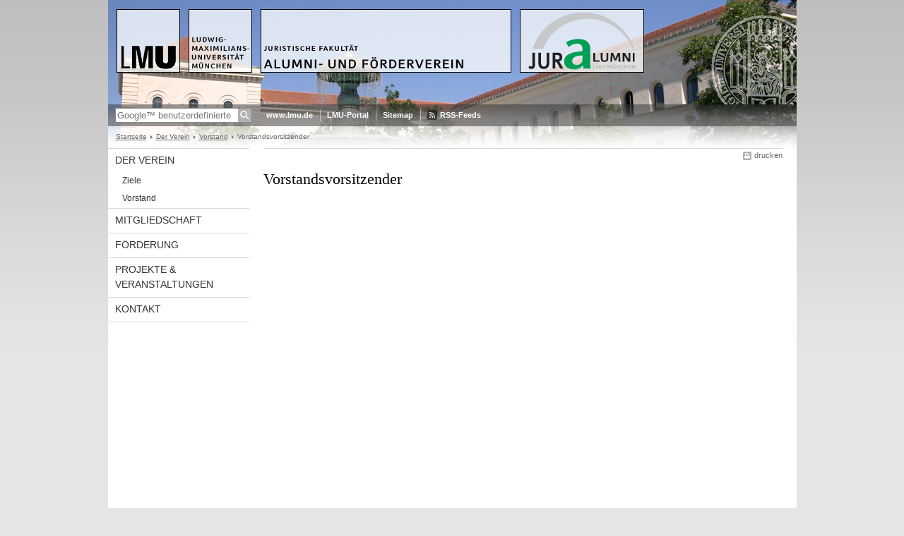

--- FILE ---
content_type: text/html; charset=UTF-8
request_url: https://www.jura.alumni.uni-muenchen.de/verein/vorstand/vorstandsvorsitzender/index.html
body_size: 2387
content:
<!DOCTYPE HTML PUBLIC "-//W3C//DTD HTML 4.01 Transitional//EN"
    "http://www.w3.org/TR/html4/loose.dtd">
<html lang="de">
<head><meta name="generator" content="Infopark CMS Fiona; 6.9.0; 53616c7465645f5fb14a315e7e8b33048d3c428086aedb09">
<meta http-equiv="content-type" content="text/html; charset=utf-8">
            <title>Vorstandsvorsitzender - JurAlumni - Alumni und Förderverein der juristischen Fakultät - LMU München</title>
<meta name="DC.language" content="de">
<meta name="DC.lmuSiteName" content="JurAlumni - Alumni und Förderverein der juristischen Fakultät">
<link rel="shortcut icon" href="../../../favicon.ico" type="image/x-icon">
<link rel="alternate" type="application/rss+xml" href="../../../funktionen/rss/news.xml" title="JurAlumni - Alumni und Förderverein der juristischen Fakultät - News">
<link type="text/css" rel="stylesheet" href="../../../_assets/css/screen.css" media="screen,print" title="lmustyle">
<link type="text/css" rel="stylesheet" href="../../../_assets/css/print.css" media="print" title="lmustyle">
<!--[if IE 6]>
<link type="text/css" rel="stylesheet" href="../../../_assets/css/screen-ie6.css" media="screen" title="lmustyle">
<![endif]-->
<link media="screen,print" href="//cms-static.uni-muenchen.de/default/jquery-fancybox/default/jquery_fancybox.css" type="text/css" rel="stylesheet" title="lmustyle">
<script src="//cms-static.uni-muenchen.de/default/jquery/default/jquery.js" type="text/javascript"></script>
<script src="//cms-static.uni-muenchen.de/default/jquery-ui/default/jquery-ui-widgets.js" type="text/javascript"></script>
<script src="//cms-static.uni-muenchen.de/default/jquery-fancybox/default/jquery_fancybox_pack.js" type="text/javascript"></script>
<script src="//cms-static.uni-muenchen.de/default/lmu/js/lmu-functions.js" type="text/javascript"></script>
</head>
<body id="top">
<div id="page" class="page page-verein page-verein-vorstand page-verein-vorstand-vorstandsvorsitzender page-person-container page-89156164">
<div id="home" class="home kopfbild kopfbild-verein kopfbild-verein-vorstand kopfbild-verein-vorstand-vorstandsvorsitzender">
<a href="../../../index.html" title="JurAlumni - Alumni und Förderverein der juristischen Fakultät"> <img src="//cms-static.uni-muenchen.de/default/lmu/img/blank.png" class="home-img" alt="JurAlumni - Alumni und Förderverein der juristischen Fakultät" title="JurAlumni - Alumni und Förderverein der juristischen Fakultät"> </a>
</div>
<div class="logo-print"> <img border="0" src="//cms-static.uni-muenchen.de/default/lmu/img/header-print.gif" alt="print"> </div>
<hr class="g-hidden">
<div id="bar" class="mod-bar kopfbild kopfbild-verein kopfbild-verein-vorstand kopfbild-verein-vorstand-vorstandsvorsitzender">
            <div id="search" class="m-block m-block-search lmu-popover__wrapper">
                <h6 class="g-area-heading area-heading">
                    Suche
                </h6>
                <form action="https://www.jura.alumni.uni-muenchen.de/funktionen/suche/index.html" id="cref_iframe">
                    <fieldset class="m-search-wrapper">
<input type="text" name="q" class="m-search-term" placeholder="Google&trade; benutzerdefinierte Suche" onclick="this.value=''">
                        <input value="Suchen" type="submit" name="sa" title="Suchen" class="m-search-button" alt="Suchen">
                    </fieldset>
                    <div class="lmu-popover__content">
                        <a href="http://www.uni-muenchen.de/funktionen/datenschutz/index.html#google" class="lmu-popover_message" title="Hinweise zur Datenübertragung bei der Google™ Suche">Hinweise zur Datenübertragung bei der Google™ Suche</a>
                    </div>
                </form>
            </div>
    <div id="fn" class="m-block m-block-fn">
        <h6 class="g-area-heading area-heading">Links und Funktionen</h6>
        <ul class="m-list">
                    <li class="m-item m-first"><span class="m-separator"><a href="http://www.uni-muenchen.de" class="m-link" target="_blank" title="www.lmu.de - Startseite">www.lmu.de</a></span></li>
                            <li class="m-item">
                                <span class="m-separator"><a href="http://www.portal.uni-muenchen.de" target="_blank" class="m-link" title="LMU-Portal">LMU-Portal</a></span>
                            </li>
                            <li class="m-item">
                                <span class="m-separator"><a href="../../../funktionen/sitemap2/index.html" class="m-link" title="Sitemap">Sitemap</a></span>
                            </li>
                        <li class="m-item">
                            <span class="m-separator"><a href="../../../funktionen/rss/index.html" class="m-link m-link-rss" title="RSS-Feeds">RSS-Feeds</a></span>
                        </li>
        </ul>
        <div class="g-clear"></div>
    </div>
    <div class="g-clear"></div>
</div>
<hr class="g-hidden">
<div id="bc" class="mod-bc kopfbild kopfbild-verein kopfbild-verein-vorstand kopfbild-verein-vorstand-vorstandsvorsitzender">
    <h6 class="g-area-heading area-heading">Navigationspfad</h6>
        <ul class="m-list">
                        <li class="m-item m-first">
                            <a href="../../../index.html" class="m-link">Startseite</a>
                    </li>
                        <li class="m-item">
                            <a href="../../index.html" class="m-link">Der Verein</a>
                    </li>
                        <li class="m-item">
                            <a href="../index.html" class="m-link">Vorstand</a>
                    </li>
                        <li class="m-item">
                                Vorstandsvorsitzender
                    </li>
        </ul>
        <div class="g-clear"></div>
</div>
<hr class="g-hidden">
<div id="main" class="main">
<div id="mainNav" class="mod-mainnav">
    <h6 class="g-area-heading area-heading">Hauptnavigation</h6>
    <ul class="m-list m-list-1">
                                        <li class="m-item m-item-1">
                                        <a href="../../index.html" class="m-link m-link-1">
                                                Der Verein
                                        </a>
<ul class="m-list m-list-2">
                        <li class="m-item m-item-2">
                        <a href="../../ziele/index.html" class="m-link m-link-2">
                                Ziele
                        </a>
                    </li>
                            <li class="m-item m-item-2">
                            <a href="../index.html" class="m-link m-link-2">
                                    Vorstand
                            </a>
<ul class="m-list m-list-3">
</ul>
                    </li>
</ul>
                            </li>
                                    <li class="m-item m-item-1">
                                    <a href="../../../mitgliedschaft/index.html" class="m-link m-link-1">
                                            Mitgliedschaft
                                    </a>
                            </li>
                                    <li class="m-item m-item-1">
                                    <a href="../../../foerderung/index.html" class="m-link m-link-1">
                                            Förderung
                                    </a>
                            </li>
                                    <li class="m-item m-item-1">
                                    <a href="../../../veranstaltungen/index.html" class="m-link m-link-1">
                                            Projekte &amp; Veranstaltungen
                                    </a>
                            </li>
                                    <li class="m-item m-item-1">
                                    <a href="../../../kontakt/index.html" class="m-link m-link-1">
                                            Kontakt
                                    </a>
                            </li>
    </ul>
</div>
<hr class="g-hidden">
        <div id="contentcontainer" class="contentcontainer contentcontainer-l g-grid-735">
    <div id="cFn1" class="mod mod-cfn mod-cfn-1">
        <h6 class="g-area-heading area-heading"></h6>
        <ul class="m-col-2 m-buttons">
            <li class="m-button m-button-print"><a href="#top" onClick="print();" class="m-link m-link-print" title="drucken">drucken</a></li>
        </ul>
        <div class="g-clear"></div>
        <hr class="g-hidden">
    </div>
        <h6 class="g-area-heading area-heading">Inhaltsbereich</h6>
<div id="content" class="content content-personenliste">
    <!-- alte Version der Vorlage Ordner für Person enthielt noch kein Attribut Anzeigefelder --->
    <!-- Zur Abwärtskompatibilität wird varAnzeigefelder daher mit Standard-Spalten des alten Templates vorbelegt --->
    <h1 class="g-h1">Vorstandsvorsitzender</h1>
<table class="tabelle-personen g-table" style="border-collapse: separate; border-spacing: 5px;">
    <tbody>
    </tbody>
</table>
</div>
        <div id="cFn2" class="mod mod-cfn mod-cfn-2">
    <hr class="g-hidden">
    <h6 class="g-area-heading area-heading"></h6>
    <ul class="m-col-1 m-buttons">
        <li class="m-button m-button-print"><a href="#top" onClick="print();" class="m-link m-link-print" title="drucken">drucken</a></li>
    </ul>
    <ul class="m-col-2 m-buttons">
        <li class="m-button m-button-top"><a href="#top" class="m-link m-link-top" title="nach oben">nach oben</a></li>
    </ul>
    <div class="g-clear"></div>
</div>
    </div>
    <div class="g-clear"></div>
</div>
<hr class="g-hidden">
<div id="footer" class="mod-footer">
    <h6 class="g-area-heading area-heading">Fußzeile</h6>
    <ul class="m-list">
                <li class="m-item">
                        <a href="../../../funktionen/impressum/index.html" class="m-link" title="Impressum">Impressum</a>
                </li>
                <li class="m-item">
                        <a href="../../../funktionen/datenschutz/index.html" class="m-link" title="Datenschutzerklärung">Datenschutzerklärung</a>
                </li>
                <li class="m-item">
                        <a href="../../../kontakt/index.html" class="m-link" title="Kontakt">Kontakt</a>
                </li>
        <li class="m-item">
        <a href="../../../funktionen/barrierefreiheit/index.html" class="m-link">
            Barrierefreiheit
        </a>
        </li>
    </ul>
    <div class="g-clear"></div>
</div>
</div>
</body>
</html>
